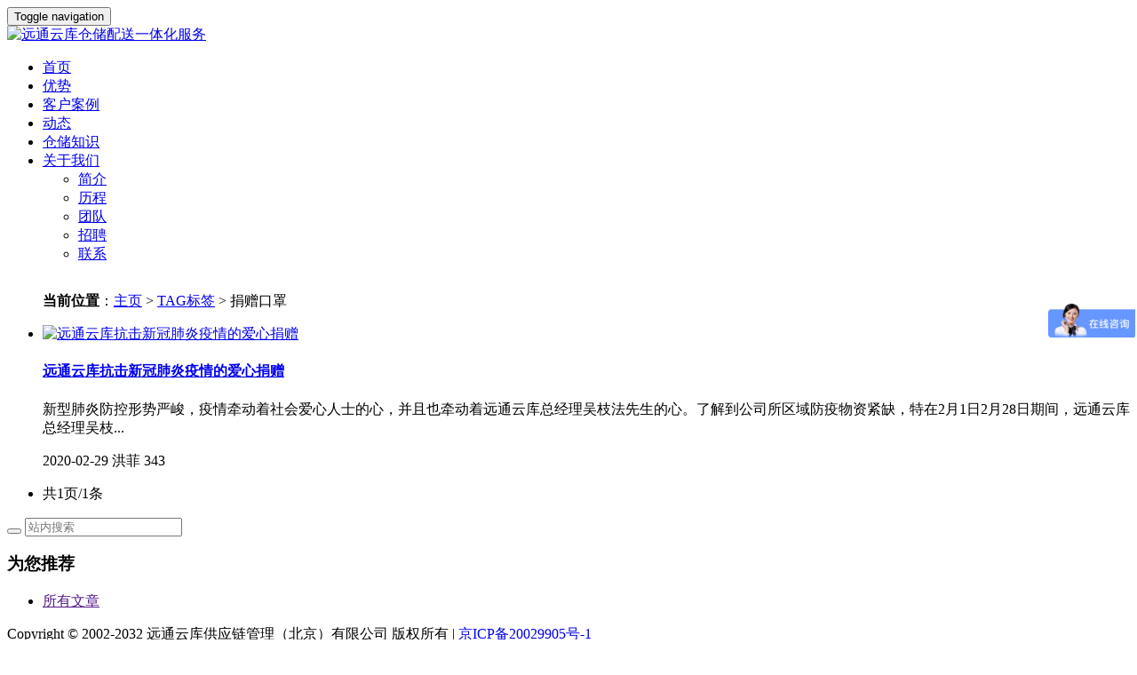

--- FILE ---
content_type: text/html; charset=utf-8
request_url: https://www.yuantongyunku.com/tags/17/
body_size: 3080
content:
<!DOCTYPE html PUBLIC "-//W3C//DTD XHTML 1.0 Transitional//EN" "http://www.w3.org/TR/xhtml1/DTD/xhtml1-transitional.dtd">
<html xmlns="http://www.w3.org/1999/xhtml">
<head>
<meta http-equiv="Content-Type" content="text/html; charset=utf-8" />
<meta name="author" content="第三方仓储物流" />
<title>捐赠口罩_远通云库</title>
<meta name="renderer" content="webkit">
<meta http-equiv="X-UA-Compatible" content="IE=edge,chrome=1">
<meta name="viewport" content="width=device-width, initial-scale=1.0, user-scalable=0, minimal-ui">
<meta name="generator" data-variable="/,cn,132,,11,res017" />
<link rel='stylesheet' href='/skin/css/style.css'>
<!-- yuantongyunku.com Baidu tongji analytics -->
<script>
var _hmt = _hmt || [];
(function() {
var hm = document.createElement("script");
hm.src = "https://hm.baidu.com/hm.js?2607e5c9af639772f8caa8132a4b5fc2";
var s = document.getElementsByTagName("script")[0];
s.parentNode.insertBefore(hm, s);
})();
</script>
</head>
<body class="met-navfixed">
<nav class="navbar navbar-default met-nav navbar-fixed-top" role="navigation">
  <div class="container">
    <div class="row">
      <div class="navbar-header">
        <button type="button" class="navbar-toggle hamburger hamburger-close collapsed"
					data-target="#example-navbar-default-collapse" data-toggle="collapse"> <span class="sr-only">Toggle navigation</span> <span class="hamburger-bar"></span> </button>
        <a href="/" class="navbar-brand navbar-logo vertical-align" title="res017">
        <div class="vertical-align-middle"><img src="/skin/img/logo.png" alt="远通云库仓储配送一体化服务" title="远通云库仓储配送一体化服务" /></div>
        </a> </div>
      <div class="collapse navbar-collapse navbar-collapse-toolbar" id="example-navbar-default-collapse">
        <ul class="nav navbar-nav navbar-right navlist">
          <li><a href="/" title="首页" class="link ">首页</a></li>
          <li class="dropdown margin-left-30"> <a  class=" animation-zoomIn link "  
            
            
            href="https://www.yuantongyunku.com/youshi/" 
            
            >优势 </a>
            <ul style="display:none" >
              
            </ul>
          </li><li class="dropdown margin-left-30"> <a  class=" animation-zoomIn link "  
            
            
            href="https://www.yuantongyunku.com/anli/" 
            
            >客户案例 </a>
            <ul style="display:none" >
              
            </ul>
          </li><li class="dropdown margin-left-30"> <a  class=" animation-zoomIn link "  
            
            
            href="https://www.yuantongyunku.com/dongtai/" 
            
            >动态 </a>
            <ul style="display:none" >
              
            </ul>
          </li><li class="dropdown margin-left-30"> <a  class=" animation-zoomIn link "  
            
            
            href="https://www.yuantongyunku.com/zhishi/" 
            
            >仓储知识 </a>
            <ul style="display:none" >
              
            </ul>
          </li><li class="dropdown margin-left-30"> <a  class="dropdown-toggle animation-zoomIn link "  
            data-toggle="dropdown" 
            data-hover="dropdown"
            aria-expanded="false" 
            role="button" 
            
            href="https://www.yuantongyunku.com/guanyu/" 
            
            >关于我们 <i class="fa fa-angle-down"></i></a>
            <ul class="dropdown-menu dropdown-menu-right bullet " role="menu" >
              
              <li class="animation-fade animation-delay-"><a href="https://www.yuantongyunku.com/guanyu/" rel='nofollow' class=" animation-fade "  title="简介">简介</a></li>
              
              <li class="animation-fade animation-delay-"><a href="https://www.yuantongyunku.com/licheng/" rel='nofollow' class=" animation-fade "  title="历程">历程</a></li>
              
              <li class="animation-fade animation-delay-"><a href="https://www.yuantongyunku.com/tuandui/" rel='nofollow' class=" animation-fade "  title="团队">团队</a></li>
              
              <li class="animation-fade animation-delay-"><a href="https://www.yuantongyunku.com/zhaopin/" rel='nofollow' class=" animation-fade "  title="招聘">招聘</a></li>
              
              <li class="animation-fade animation-delay-"><a href="https://www.yuantongyunku.com/lianxi/" rel='nofollow' class=" animation-fade "  title="联系">联系</a></li>
              
            </ul>
          </li>
        </ul>
      </div>
    </div>
  </div>
</nav>
<script src="/skin/js/js.js"></script>
<!-- yuantongyunku.com Baidu tongji analytics -->
<script>
var _hmt = _hmt || [];
(function() {
var hm = document.createElement("script");
hm.src = "https://hm.baidu.com/hm.js?2607e5c9af639772f8caa8132a4b5fc2";
var s = document.getElementsByTagName("script")[0];
s.parentNode.insertBefore(hm, s);
})();
</script>
<script>
var _hmt = _hmt || [];
(function() {
  var hm = document.createElement("script");
  hm.src = "https://hm.baidu.com/hm.js?24b9a9d924a3b77a324b7d6df78d8402";
  var s = document.getElementsByTagName("script")[0]; 
  s.parentNode.insertBefore(hm, s);
})();
</script>


<!-- /header -->

<div class="met-banner  " data-height='300||'>
  <div class="slick-slide"> <img class="cover-image" src="/skin/img/sousuo.jpg" srcset='/skin/img/sousuo.jpg' sizes="(max-width: 767px) 767px" alt="">
    <div class="banner-text p-5">
      <div class='container'>
        <div class='banner-text-con'>
          <div> </div>
        </div>
      </div>
    </div>
  </div>
</div>
<section class="met-news animsition ">
<div class="container">



<div class="row">
<div class="crumbs">
			<ol class="breadcrumb">
			<strong>当前位置</strong>：<a href="https://www.yuantongyunku.com/">主页</a> > <a href='https://www.yuantongyunku.com/tags.html'>TAG标签</a> > 捐赠口罩
	</ol>
		</div>
      <div class="col-md-9 met-news-body">
        <div class="row">
          <div class="met-news-list">
            <ul class="met-page-ajax" data-scale='0.55555555555556'>
              <li class="">
                <div class="media media-lg">
                  <div class="media-left"> <a href="https://www.yuantongyunku.com/dongtai/54.html" target="_blank" title="远通云库抗击新冠肺炎疫情的爱心捐赠" target='_self'> <img class="media-object" src="https://www.yuantongyunku.com/uploads/allimg/200229/1-2002292211000-L.jpg" style='height:150px;' alt="远通云库抗击新冠肺炎疫情的爱心捐赠"> </a> </div>
                  <div class="media-body">
                    <h4 class="media-heading"> <a href="https://www.yuantongyunku.com/dongtai/54.html" target="_blank" title="远通云库抗击新冠肺炎疫情的爱心捐赠" target='_self'> 远通云库抗击新冠肺炎疫情的爱心捐赠</a> </h4>
                    <p class="des">新型肺炎防控形势严峻，疫情牵动着社会爱心人士的心，并且也牵动着远通云库总经理吴枝法先生的心。了解到公司所区域防疫物资紧缺，特在2月1日2月28日期间，远通云库总经理吴枝...</p>
                    <p class="info"> <span>2020-02-29</span> <span>洪菲</span> <span><i class="icon wb-eye margin-right-5" aria-hidden="true"></i>343 </span> </p>
                  </div>
                </div>
              </li>
            </ul>
  
              
              <div class='pagess'> <ul><li><a>共1页/1条</a></li> </ul>
            </div>
          </div>
        </div>
      </div>
      <div class="col-md-3">
        <div class="row">
          <div class="met-news-bar">
            <form  name="formsearch" action="https://www.yuantongyunku.com/plus/search.php">
              <input type="hidden" name="kwtype" value="0" />
              <div class="form-group">
                <div class="input-search">
                  <button type="submit" class="input-search-btn"><i class="icon wb-search" aria-hidden="true"></i></button>
                  <input type="text" class="form-control" name="q" placeholder="站内搜索">
                </div>
              </div>
            </form>
            <div class="recommend news-list-md">
              <h3>为您推荐</h3>
              <ul class="list-group list-group-bordered">
                
              </ul>
            </div>
            <ul class="column">
              <li><a href="" target="_blank" title="所有文章" >所有文章</a></li>
              
            </ul>
          </div>
        </div>
      </div>
    </div>
	
	
	
</div>
</section>

<footer>
  <div class="container text-center">
    <p>Copyright © 2002-2032 远通云库供应链管理（北京）有限公司 版权所有 | <a href="https://beian.miit.gov.cn/" rel="nofollow" target="_blank">京ICP备20029905号-1</a></p>
    <div style="width:300px;margin:0 auto; padding:20px 0;">
		 		<a target="_blank" href="http://www.beian.gov.cn/portal/registerSystemInfo?recordcode=11011302001884" style="display:inline-block;text-decoration:none;height:20px;line-height:20px;"><img src="/skin/img/beian.png" style="float:left;"/><p style="float:left;height:20px;line-height:20px;margin: 0px 0px 0px 5px; color:#939393;">京公网安备 11011302001884号</p></a>
		 	</div>
  </div>
</footer>

<!-- /footer -->
<button type="button" class="btn btn-icon btn-primary btn-squared met-scroll-top hide"><i class="icon wb-chevron-up" aria-hidden="true"></i></button>
<script src="/skin/js/js.js"></script>
</body>
</html>
